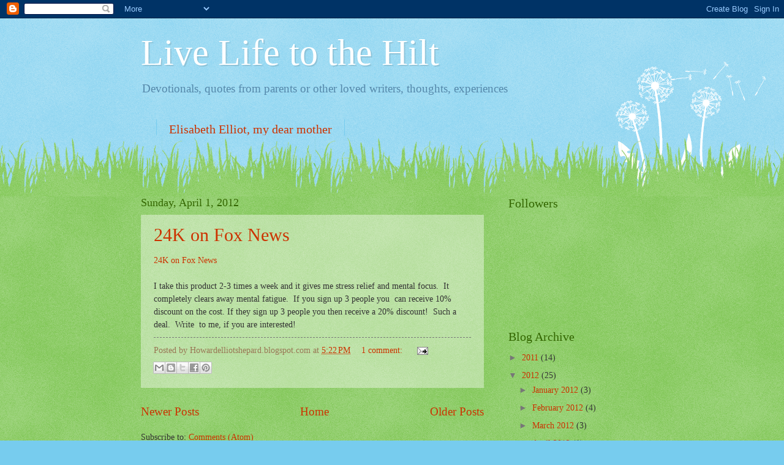

--- FILE ---
content_type: text/html; charset=UTF-8
request_url: https://howardelliotshepard.blogspot.com/b/stats?style=BLACK_TRANSPARENT&timeRange=LAST_MONTH&token=APq4FmB8mBTA5AwCJsR1qXoJl_k-vui9a6M6OloPxybYTwEWE_2V_qazEnG5aqmBN9kgg78MPATbzl40z5nBz714zkwhZbZYew
body_size: -17
content:
{"total":1052,"sparklineOptions":{"backgroundColor":{"fillOpacity":0.1,"fill":"#000000"},"series":[{"areaOpacity":0.3,"color":"#202020"}]},"sparklineData":[[0,18],[1,21],[2,16],[3,16],[4,14],[5,14],[6,16],[7,15],[8,17],[9,15],[10,20],[11,42],[12,37],[13,66],[14,78],[15,36],[16,21],[17,32],[18,32],[19,25],[20,27],[21,45],[22,95],[23,32],[24,31],[25,43],[26,54],[27,35],[28,17],[29,25]],"nextTickMs":1800000}